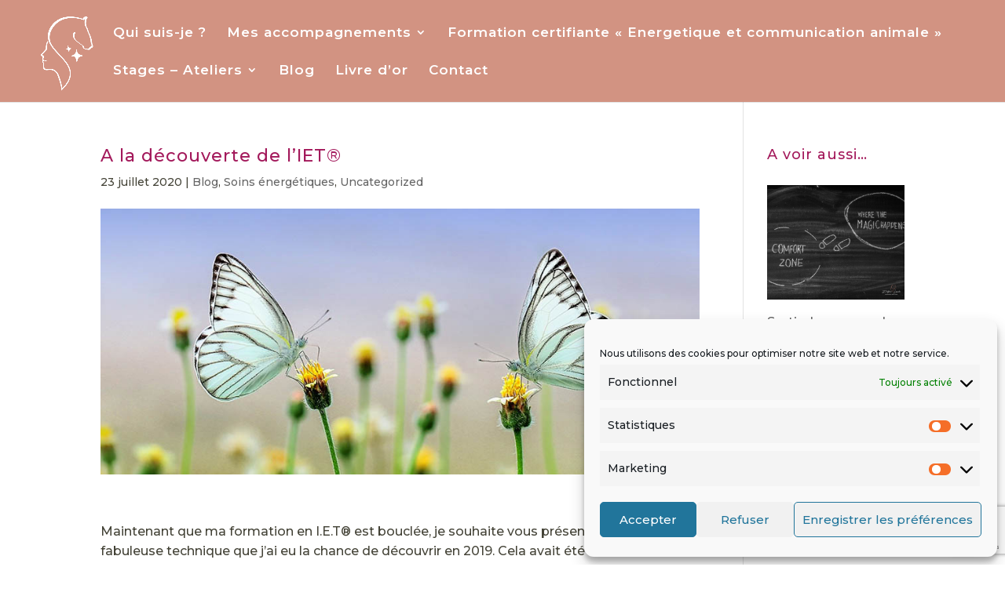

--- FILE ---
content_type: text/html; charset=utf-8
request_url: https://www.google.com/recaptcha/api2/anchor?ar=1&k=6LfAPJQUAAAAALg16cpykffBcXG0YrBJXqfw8c9D&co=aHR0cHM6Ly93d3cuZGVscGhpbmUtZW5lcmdldGlxdWUuZnI6NDQz&hl=en&v=PoyoqOPhxBO7pBk68S4YbpHZ&size=invisible&anchor-ms=20000&execute-ms=30000&cb=qy0hwo6v1a6o
body_size: 49741
content:
<!DOCTYPE HTML><html dir="ltr" lang="en"><head><meta http-equiv="Content-Type" content="text/html; charset=UTF-8">
<meta http-equiv="X-UA-Compatible" content="IE=edge">
<title>reCAPTCHA</title>
<style type="text/css">
/* cyrillic-ext */
@font-face {
  font-family: 'Roboto';
  font-style: normal;
  font-weight: 400;
  font-stretch: 100%;
  src: url(//fonts.gstatic.com/s/roboto/v48/KFO7CnqEu92Fr1ME7kSn66aGLdTylUAMa3GUBHMdazTgWw.woff2) format('woff2');
  unicode-range: U+0460-052F, U+1C80-1C8A, U+20B4, U+2DE0-2DFF, U+A640-A69F, U+FE2E-FE2F;
}
/* cyrillic */
@font-face {
  font-family: 'Roboto';
  font-style: normal;
  font-weight: 400;
  font-stretch: 100%;
  src: url(//fonts.gstatic.com/s/roboto/v48/KFO7CnqEu92Fr1ME7kSn66aGLdTylUAMa3iUBHMdazTgWw.woff2) format('woff2');
  unicode-range: U+0301, U+0400-045F, U+0490-0491, U+04B0-04B1, U+2116;
}
/* greek-ext */
@font-face {
  font-family: 'Roboto';
  font-style: normal;
  font-weight: 400;
  font-stretch: 100%;
  src: url(//fonts.gstatic.com/s/roboto/v48/KFO7CnqEu92Fr1ME7kSn66aGLdTylUAMa3CUBHMdazTgWw.woff2) format('woff2');
  unicode-range: U+1F00-1FFF;
}
/* greek */
@font-face {
  font-family: 'Roboto';
  font-style: normal;
  font-weight: 400;
  font-stretch: 100%;
  src: url(//fonts.gstatic.com/s/roboto/v48/KFO7CnqEu92Fr1ME7kSn66aGLdTylUAMa3-UBHMdazTgWw.woff2) format('woff2');
  unicode-range: U+0370-0377, U+037A-037F, U+0384-038A, U+038C, U+038E-03A1, U+03A3-03FF;
}
/* math */
@font-face {
  font-family: 'Roboto';
  font-style: normal;
  font-weight: 400;
  font-stretch: 100%;
  src: url(//fonts.gstatic.com/s/roboto/v48/KFO7CnqEu92Fr1ME7kSn66aGLdTylUAMawCUBHMdazTgWw.woff2) format('woff2');
  unicode-range: U+0302-0303, U+0305, U+0307-0308, U+0310, U+0312, U+0315, U+031A, U+0326-0327, U+032C, U+032F-0330, U+0332-0333, U+0338, U+033A, U+0346, U+034D, U+0391-03A1, U+03A3-03A9, U+03B1-03C9, U+03D1, U+03D5-03D6, U+03F0-03F1, U+03F4-03F5, U+2016-2017, U+2034-2038, U+203C, U+2040, U+2043, U+2047, U+2050, U+2057, U+205F, U+2070-2071, U+2074-208E, U+2090-209C, U+20D0-20DC, U+20E1, U+20E5-20EF, U+2100-2112, U+2114-2115, U+2117-2121, U+2123-214F, U+2190, U+2192, U+2194-21AE, U+21B0-21E5, U+21F1-21F2, U+21F4-2211, U+2213-2214, U+2216-22FF, U+2308-230B, U+2310, U+2319, U+231C-2321, U+2336-237A, U+237C, U+2395, U+239B-23B7, U+23D0, U+23DC-23E1, U+2474-2475, U+25AF, U+25B3, U+25B7, U+25BD, U+25C1, U+25CA, U+25CC, U+25FB, U+266D-266F, U+27C0-27FF, U+2900-2AFF, U+2B0E-2B11, U+2B30-2B4C, U+2BFE, U+3030, U+FF5B, U+FF5D, U+1D400-1D7FF, U+1EE00-1EEFF;
}
/* symbols */
@font-face {
  font-family: 'Roboto';
  font-style: normal;
  font-weight: 400;
  font-stretch: 100%;
  src: url(//fonts.gstatic.com/s/roboto/v48/KFO7CnqEu92Fr1ME7kSn66aGLdTylUAMaxKUBHMdazTgWw.woff2) format('woff2');
  unicode-range: U+0001-000C, U+000E-001F, U+007F-009F, U+20DD-20E0, U+20E2-20E4, U+2150-218F, U+2190, U+2192, U+2194-2199, U+21AF, U+21E6-21F0, U+21F3, U+2218-2219, U+2299, U+22C4-22C6, U+2300-243F, U+2440-244A, U+2460-24FF, U+25A0-27BF, U+2800-28FF, U+2921-2922, U+2981, U+29BF, U+29EB, U+2B00-2BFF, U+4DC0-4DFF, U+FFF9-FFFB, U+10140-1018E, U+10190-1019C, U+101A0, U+101D0-101FD, U+102E0-102FB, U+10E60-10E7E, U+1D2C0-1D2D3, U+1D2E0-1D37F, U+1F000-1F0FF, U+1F100-1F1AD, U+1F1E6-1F1FF, U+1F30D-1F30F, U+1F315, U+1F31C, U+1F31E, U+1F320-1F32C, U+1F336, U+1F378, U+1F37D, U+1F382, U+1F393-1F39F, U+1F3A7-1F3A8, U+1F3AC-1F3AF, U+1F3C2, U+1F3C4-1F3C6, U+1F3CA-1F3CE, U+1F3D4-1F3E0, U+1F3ED, U+1F3F1-1F3F3, U+1F3F5-1F3F7, U+1F408, U+1F415, U+1F41F, U+1F426, U+1F43F, U+1F441-1F442, U+1F444, U+1F446-1F449, U+1F44C-1F44E, U+1F453, U+1F46A, U+1F47D, U+1F4A3, U+1F4B0, U+1F4B3, U+1F4B9, U+1F4BB, U+1F4BF, U+1F4C8-1F4CB, U+1F4D6, U+1F4DA, U+1F4DF, U+1F4E3-1F4E6, U+1F4EA-1F4ED, U+1F4F7, U+1F4F9-1F4FB, U+1F4FD-1F4FE, U+1F503, U+1F507-1F50B, U+1F50D, U+1F512-1F513, U+1F53E-1F54A, U+1F54F-1F5FA, U+1F610, U+1F650-1F67F, U+1F687, U+1F68D, U+1F691, U+1F694, U+1F698, U+1F6AD, U+1F6B2, U+1F6B9-1F6BA, U+1F6BC, U+1F6C6-1F6CF, U+1F6D3-1F6D7, U+1F6E0-1F6EA, U+1F6F0-1F6F3, U+1F6F7-1F6FC, U+1F700-1F7FF, U+1F800-1F80B, U+1F810-1F847, U+1F850-1F859, U+1F860-1F887, U+1F890-1F8AD, U+1F8B0-1F8BB, U+1F8C0-1F8C1, U+1F900-1F90B, U+1F93B, U+1F946, U+1F984, U+1F996, U+1F9E9, U+1FA00-1FA6F, U+1FA70-1FA7C, U+1FA80-1FA89, U+1FA8F-1FAC6, U+1FACE-1FADC, U+1FADF-1FAE9, U+1FAF0-1FAF8, U+1FB00-1FBFF;
}
/* vietnamese */
@font-face {
  font-family: 'Roboto';
  font-style: normal;
  font-weight: 400;
  font-stretch: 100%;
  src: url(//fonts.gstatic.com/s/roboto/v48/KFO7CnqEu92Fr1ME7kSn66aGLdTylUAMa3OUBHMdazTgWw.woff2) format('woff2');
  unicode-range: U+0102-0103, U+0110-0111, U+0128-0129, U+0168-0169, U+01A0-01A1, U+01AF-01B0, U+0300-0301, U+0303-0304, U+0308-0309, U+0323, U+0329, U+1EA0-1EF9, U+20AB;
}
/* latin-ext */
@font-face {
  font-family: 'Roboto';
  font-style: normal;
  font-weight: 400;
  font-stretch: 100%;
  src: url(//fonts.gstatic.com/s/roboto/v48/KFO7CnqEu92Fr1ME7kSn66aGLdTylUAMa3KUBHMdazTgWw.woff2) format('woff2');
  unicode-range: U+0100-02BA, U+02BD-02C5, U+02C7-02CC, U+02CE-02D7, U+02DD-02FF, U+0304, U+0308, U+0329, U+1D00-1DBF, U+1E00-1E9F, U+1EF2-1EFF, U+2020, U+20A0-20AB, U+20AD-20C0, U+2113, U+2C60-2C7F, U+A720-A7FF;
}
/* latin */
@font-face {
  font-family: 'Roboto';
  font-style: normal;
  font-weight: 400;
  font-stretch: 100%;
  src: url(//fonts.gstatic.com/s/roboto/v48/KFO7CnqEu92Fr1ME7kSn66aGLdTylUAMa3yUBHMdazQ.woff2) format('woff2');
  unicode-range: U+0000-00FF, U+0131, U+0152-0153, U+02BB-02BC, U+02C6, U+02DA, U+02DC, U+0304, U+0308, U+0329, U+2000-206F, U+20AC, U+2122, U+2191, U+2193, U+2212, U+2215, U+FEFF, U+FFFD;
}
/* cyrillic-ext */
@font-face {
  font-family: 'Roboto';
  font-style: normal;
  font-weight: 500;
  font-stretch: 100%;
  src: url(//fonts.gstatic.com/s/roboto/v48/KFO7CnqEu92Fr1ME7kSn66aGLdTylUAMa3GUBHMdazTgWw.woff2) format('woff2');
  unicode-range: U+0460-052F, U+1C80-1C8A, U+20B4, U+2DE0-2DFF, U+A640-A69F, U+FE2E-FE2F;
}
/* cyrillic */
@font-face {
  font-family: 'Roboto';
  font-style: normal;
  font-weight: 500;
  font-stretch: 100%;
  src: url(//fonts.gstatic.com/s/roboto/v48/KFO7CnqEu92Fr1ME7kSn66aGLdTylUAMa3iUBHMdazTgWw.woff2) format('woff2');
  unicode-range: U+0301, U+0400-045F, U+0490-0491, U+04B0-04B1, U+2116;
}
/* greek-ext */
@font-face {
  font-family: 'Roboto';
  font-style: normal;
  font-weight: 500;
  font-stretch: 100%;
  src: url(//fonts.gstatic.com/s/roboto/v48/KFO7CnqEu92Fr1ME7kSn66aGLdTylUAMa3CUBHMdazTgWw.woff2) format('woff2');
  unicode-range: U+1F00-1FFF;
}
/* greek */
@font-face {
  font-family: 'Roboto';
  font-style: normal;
  font-weight: 500;
  font-stretch: 100%;
  src: url(//fonts.gstatic.com/s/roboto/v48/KFO7CnqEu92Fr1ME7kSn66aGLdTylUAMa3-UBHMdazTgWw.woff2) format('woff2');
  unicode-range: U+0370-0377, U+037A-037F, U+0384-038A, U+038C, U+038E-03A1, U+03A3-03FF;
}
/* math */
@font-face {
  font-family: 'Roboto';
  font-style: normal;
  font-weight: 500;
  font-stretch: 100%;
  src: url(//fonts.gstatic.com/s/roboto/v48/KFO7CnqEu92Fr1ME7kSn66aGLdTylUAMawCUBHMdazTgWw.woff2) format('woff2');
  unicode-range: U+0302-0303, U+0305, U+0307-0308, U+0310, U+0312, U+0315, U+031A, U+0326-0327, U+032C, U+032F-0330, U+0332-0333, U+0338, U+033A, U+0346, U+034D, U+0391-03A1, U+03A3-03A9, U+03B1-03C9, U+03D1, U+03D5-03D6, U+03F0-03F1, U+03F4-03F5, U+2016-2017, U+2034-2038, U+203C, U+2040, U+2043, U+2047, U+2050, U+2057, U+205F, U+2070-2071, U+2074-208E, U+2090-209C, U+20D0-20DC, U+20E1, U+20E5-20EF, U+2100-2112, U+2114-2115, U+2117-2121, U+2123-214F, U+2190, U+2192, U+2194-21AE, U+21B0-21E5, U+21F1-21F2, U+21F4-2211, U+2213-2214, U+2216-22FF, U+2308-230B, U+2310, U+2319, U+231C-2321, U+2336-237A, U+237C, U+2395, U+239B-23B7, U+23D0, U+23DC-23E1, U+2474-2475, U+25AF, U+25B3, U+25B7, U+25BD, U+25C1, U+25CA, U+25CC, U+25FB, U+266D-266F, U+27C0-27FF, U+2900-2AFF, U+2B0E-2B11, U+2B30-2B4C, U+2BFE, U+3030, U+FF5B, U+FF5D, U+1D400-1D7FF, U+1EE00-1EEFF;
}
/* symbols */
@font-face {
  font-family: 'Roboto';
  font-style: normal;
  font-weight: 500;
  font-stretch: 100%;
  src: url(//fonts.gstatic.com/s/roboto/v48/KFO7CnqEu92Fr1ME7kSn66aGLdTylUAMaxKUBHMdazTgWw.woff2) format('woff2');
  unicode-range: U+0001-000C, U+000E-001F, U+007F-009F, U+20DD-20E0, U+20E2-20E4, U+2150-218F, U+2190, U+2192, U+2194-2199, U+21AF, U+21E6-21F0, U+21F3, U+2218-2219, U+2299, U+22C4-22C6, U+2300-243F, U+2440-244A, U+2460-24FF, U+25A0-27BF, U+2800-28FF, U+2921-2922, U+2981, U+29BF, U+29EB, U+2B00-2BFF, U+4DC0-4DFF, U+FFF9-FFFB, U+10140-1018E, U+10190-1019C, U+101A0, U+101D0-101FD, U+102E0-102FB, U+10E60-10E7E, U+1D2C0-1D2D3, U+1D2E0-1D37F, U+1F000-1F0FF, U+1F100-1F1AD, U+1F1E6-1F1FF, U+1F30D-1F30F, U+1F315, U+1F31C, U+1F31E, U+1F320-1F32C, U+1F336, U+1F378, U+1F37D, U+1F382, U+1F393-1F39F, U+1F3A7-1F3A8, U+1F3AC-1F3AF, U+1F3C2, U+1F3C4-1F3C6, U+1F3CA-1F3CE, U+1F3D4-1F3E0, U+1F3ED, U+1F3F1-1F3F3, U+1F3F5-1F3F7, U+1F408, U+1F415, U+1F41F, U+1F426, U+1F43F, U+1F441-1F442, U+1F444, U+1F446-1F449, U+1F44C-1F44E, U+1F453, U+1F46A, U+1F47D, U+1F4A3, U+1F4B0, U+1F4B3, U+1F4B9, U+1F4BB, U+1F4BF, U+1F4C8-1F4CB, U+1F4D6, U+1F4DA, U+1F4DF, U+1F4E3-1F4E6, U+1F4EA-1F4ED, U+1F4F7, U+1F4F9-1F4FB, U+1F4FD-1F4FE, U+1F503, U+1F507-1F50B, U+1F50D, U+1F512-1F513, U+1F53E-1F54A, U+1F54F-1F5FA, U+1F610, U+1F650-1F67F, U+1F687, U+1F68D, U+1F691, U+1F694, U+1F698, U+1F6AD, U+1F6B2, U+1F6B9-1F6BA, U+1F6BC, U+1F6C6-1F6CF, U+1F6D3-1F6D7, U+1F6E0-1F6EA, U+1F6F0-1F6F3, U+1F6F7-1F6FC, U+1F700-1F7FF, U+1F800-1F80B, U+1F810-1F847, U+1F850-1F859, U+1F860-1F887, U+1F890-1F8AD, U+1F8B0-1F8BB, U+1F8C0-1F8C1, U+1F900-1F90B, U+1F93B, U+1F946, U+1F984, U+1F996, U+1F9E9, U+1FA00-1FA6F, U+1FA70-1FA7C, U+1FA80-1FA89, U+1FA8F-1FAC6, U+1FACE-1FADC, U+1FADF-1FAE9, U+1FAF0-1FAF8, U+1FB00-1FBFF;
}
/* vietnamese */
@font-face {
  font-family: 'Roboto';
  font-style: normal;
  font-weight: 500;
  font-stretch: 100%;
  src: url(//fonts.gstatic.com/s/roboto/v48/KFO7CnqEu92Fr1ME7kSn66aGLdTylUAMa3OUBHMdazTgWw.woff2) format('woff2');
  unicode-range: U+0102-0103, U+0110-0111, U+0128-0129, U+0168-0169, U+01A0-01A1, U+01AF-01B0, U+0300-0301, U+0303-0304, U+0308-0309, U+0323, U+0329, U+1EA0-1EF9, U+20AB;
}
/* latin-ext */
@font-face {
  font-family: 'Roboto';
  font-style: normal;
  font-weight: 500;
  font-stretch: 100%;
  src: url(//fonts.gstatic.com/s/roboto/v48/KFO7CnqEu92Fr1ME7kSn66aGLdTylUAMa3KUBHMdazTgWw.woff2) format('woff2');
  unicode-range: U+0100-02BA, U+02BD-02C5, U+02C7-02CC, U+02CE-02D7, U+02DD-02FF, U+0304, U+0308, U+0329, U+1D00-1DBF, U+1E00-1E9F, U+1EF2-1EFF, U+2020, U+20A0-20AB, U+20AD-20C0, U+2113, U+2C60-2C7F, U+A720-A7FF;
}
/* latin */
@font-face {
  font-family: 'Roboto';
  font-style: normal;
  font-weight: 500;
  font-stretch: 100%;
  src: url(//fonts.gstatic.com/s/roboto/v48/KFO7CnqEu92Fr1ME7kSn66aGLdTylUAMa3yUBHMdazQ.woff2) format('woff2');
  unicode-range: U+0000-00FF, U+0131, U+0152-0153, U+02BB-02BC, U+02C6, U+02DA, U+02DC, U+0304, U+0308, U+0329, U+2000-206F, U+20AC, U+2122, U+2191, U+2193, U+2212, U+2215, U+FEFF, U+FFFD;
}
/* cyrillic-ext */
@font-face {
  font-family: 'Roboto';
  font-style: normal;
  font-weight: 900;
  font-stretch: 100%;
  src: url(//fonts.gstatic.com/s/roboto/v48/KFO7CnqEu92Fr1ME7kSn66aGLdTylUAMa3GUBHMdazTgWw.woff2) format('woff2');
  unicode-range: U+0460-052F, U+1C80-1C8A, U+20B4, U+2DE0-2DFF, U+A640-A69F, U+FE2E-FE2F;
}
/* cyrillic */
@font-face {
  font-family: 'Roboto';
  font-style: normal;
  font-weight: 900;
  font-stretch: 100%;
  src: url(//fonts.gstatic.com/s/roboto/v48/KFO7CnqEu92Fr1ME7kSn66aGLdTylUAMa3iUBHMdazTgWw.woff2) format('woff2');
  unicode-range: U+0301, U+0400-045F, U+0490-0491, U+04B0-04B1, U+2116;
}
/* greek-ext */
@font-face {
  font-family: 'Roboto';
  font-style: normal;
  font-weight: 900;
  font-stretch: 100%;
  src: url(//fonts.gstatic.com/s/roboto/v48/KFO7CnqEu92Fr1ME7kSn66aGLdTylUAMa3CUBHMdazTgWw.woff2) format('woff2');
  unicode-range: U+1F00-1FFF;
}
/* greek */
@font-face {
  font-family: 'Roboto';
  font-style: normal;
  font-weight: 900;
  font-stretch: 100%;
  src: url(//fonts.gstatic.com/s/roboto/v48/KFO7CnqEu92Fr1ME7kSn66aGLdTylUAMa3-UBHMdazTgWw.woff2) format('woff2');
  unicode-range: U+0370-0377, U+037A-037F, U+0384-038A, U+038C, U+038E-03A1, U+03A3-03FF;
}
/* math */
@font-face {
  font-family: 'Roboto';
  font-style: normal;
  font-weight: 900;
  font-stretch: 100%;
  src: url(//fonts.gstatic.com/s/roboto/v48/KFO7CnqEu92Fr1ME7kSn66aGLdTylUAMawCUBHMdazTgWw.woff2) format('woff2');
  unicode-range: U+0302-0303, U+0305, U+0307-0308, U+0310, U+0312, U+0315, U+031A, U+0326-0327, U+032C, U+032F-0330, U+0332-0333, U+0338, U+033A, U+0346, U+034D, U+0391-03A1, U+03A3-03A9, U+03B1-03C9, U+03D1, U+03D5-03D6, U+03F0-03F1, U+03F4-03F5, U+2016-2017, U+2034-2038, U+203C, U+2040, U+2043, U+2047, U+2050, U+2057, U+205F, U+2070-2071, U+2074-208E, U+2090-209C, U+20D0-20DC, U+20E1, U+20E5-20EF, U+2100-2112, U+2114-2115, U+2117-2121, U+2123-214F, U+2190, U+2192, U+2194-21AE, U+21B0-21E5, U+21F1-21F2, U+21F4-2211, U+2213-2214, U+2216-22FF, U+2308-230B, U+2310, U+2319, U+231C-2321, U+2336-237A, U+237C, U+2395, U+239B-23B7, U+23D0, U+23DC-23E1, U+2474-2475, U+25AF, U+25B3, U+25B7, U+25BD, U+25C1, U+25CA, U+25CC, U+25FB, U+266D-266F, U+27C0-27FF, U+2900-2AFF, U+2B0E-2B11, U+2B30-2B4C, U+2BFE, U+3030, U+FF5B, U+FF5D, U+1D400-1D7FF, U+1EE00-1EEFF;
}
/* symbols */
@font-face {
  font-family: 'Roboto';
  font-style: normal;
  font-weight: 900;
  font-stretch: 100%;
  src: url(//fonts.gstatic.com/s/roboto/v48/KFO7CnqEu92Fr1ME7kSn66aGLdTylUAMaxKUBHMdazTgWw.woff2) format('woff2');
  unicode-range: U+0001-000C, U+000E-001F, U+007F-009F, U+20DD-20E0, U+20E2-20E4, U+2150-218F, U+2190, U+2192, U+2194-2199, U+21AF, U+21E6-21F0, U+21F3, U+2218-2219, U+2299, U+22C4-22C6, U+2300-243F, U+2440-244A, U+2460-24FF, U+25A0-27BF, U+2800-28FF, U+2921-2922, U+2981, U+29BF, U+29EB, U+2B00-2BFF, U+4DC0-4DFF, U+FFF9-FFFB, U+10140-1018E, U+10190-1019C, U+101A0, U+101D0-101FD, U+102E0-102FB, U+10E60-10E7E, U+1D2C0-1D2D3, U+1D2E0-1D37F, U+1F000-1F0FF, U+1F100-1F1AD, U+1F1E6-1F1FF, U+1F30D-1F30F, U+1F315, U+1F31C, U+1F31E, U+1F320-1F32C, U+1F336, U+1F378, U+1F37D, U+1F382, U+1F393-1F39F, U+1F3A7-1F3A8, U+1F3AC-1F3AF, U+1F3C2, U+1F3C4-1F3C6, U+1F3CA-1F3CE, U+1F3D4-1F3E0, U+1F3ED, U+1F3F1-1F3F3, U+1F3F5-1F3F7, U+1F408, U+1F415, U+1F41F, U+1F426, U+1F43F, U+1F441-1F442, U+1F444, U+1F446-1F449, U+1F44C-1F44E, U+1F453, U+1F46A, U+1F47D, U+1F4A3, U+1F4B0, U+1F4B3, U+1F4B9, U+1F4BB, U+1F4BF, U+1F4C8-1F4CB, U+1F4D6, U+1F4DA, U+1F4DF, U+1F4E3-1F4E6, U+1F4EA-1F4ED, U+1F4F7, U+1F4F9-1F4FB, U+1F4FD-1F4FE, U+1F503, U+1F507-1F50B, U+1F50D, U+1F512-1F513, U+1F53E-1F54A, U+1F54F-1F5FA, U+1F610, U+1F650-1F67F, U+1F687, U+1F68D, U+1F691, U+1F694, U+1F698, U+1F6AD, U+1F6B2, U+1F6B9-1F6BA, U+1F6BC, U+1F6C6-1F6CF, U+1F6D3-1F6D7, U+1F6E0-1F6EA, U+1F6F0-1F6F3, U+1F6F7-1F6FC, U+1F700-1F7FF, U+1F800-1F80B, U+1F810-1F847, U+1F850-1F859, U+1F860-1F887, U+1F890-1F8AD, U+1F8B0-1F8BB, U+1F8C0-1F8C1, U+1F900-1F90B, U+1F93B, U+1F946, U+1F984, U+1F996, U+1F9E9, U+1FA00-1FA6F, U+1FA70-1FA7C, U+1FA80-1FA89, U+1FA8F-1FAC6, U+1FACE-1FADC, U+1FADF-1FAE9, U+1FAF0-1FAF8, U+1FB00-1FBFF;
}
/* vietnamese */
@font-face {
  font-family: 'Roboto';
  font-style: normal;
  font-weight: 900;
  font-stretch: 100%;
  src: url(//fonts.gstatic.com/s/roboto/v48/KFO7CnqEu92Fr1ME7kSn66aGLdTylUAMa3OUBHMdazTgWw.woff2) format('woff2');
  unicode-range: U+0102-0103, U+0110-0111, U+0128-0129, U+0168-0169, U+01A0-01A1, U+01AF-01B0, U+0300-0301, U+0303-0304, U+0308-0309, U+0323, U+0329, U+1EA0-1EF9, U+20AB;
}
/* latin-ext */
@font-face {
  font-family: 'Roboto';
  font-style: normal;
  font-weight: 900;
  font-stretch: 100%;
  src: url(//fonts.gstatic.com/s/roboto/v48/KFO7CnqEu92Fr1ME7kSn66aGLdTylUAMa3KUBHMdazTgWw.woff2) format('woff2');
  unicode-range: U+0100-02BA, U+02BD-02C5, U+02C7-02CC, U+02CE-02D7, U+02DD-02FF, U+0304, U+0308, U+0329, U+1D00-1DBF, U+1E00-1E9F, U+1EF2-1EFF, U+2020, U+20A0-20AB, U+20AD-20C0, U+2113, U+2C60-2C7F, U+A720-A7FF;
}
/* latin */
@font-face {
  font-family: 'Roboto';
  font-style: normal;
  font-weight: 900;
  font-stretch: 100%;
  src: url(//fonts.gstatic.com/s/roboto/v48/KFO7CnqEu92Fr1ME7kSn66aGLdTylUAMa3yUBHMdazQ.woff2) format('woff2');
  unicode-range: U+0000-00FF, U+0131, U+0152-0153, U+02BB-02BC, U+02C6, U+02DA, U+02DC, U+0304, U+0308, U+0329, U+2000-206F, U+20AC, U+2122, U+2191, U+2193, U+2212, U+2215, U+FEFF, U+FFFD;
}

</style>
<link rel="stylesheet" type="text/css" href="https://www.gstatic.com/recaptcha/releases/PoyoqOPhxBO7pBk68S4YbpHZ/styles__ltr.css">
<script nonce="ZZCT2d359BoP7jvO9e8-LQ" type="text/javascript">window['__recaptcha_api'] = 'https://www.google.com/recaptcha/api2/';</script>
<script type="text/javascript" src="https://www.gstatic.com/recaptcha/releases/PoyoqOPhxBO7pBk68S4YbpHZ/recaptcha__en.js" nonce="ZZCT2d359BoP7jvO9e8-LQ">
      
    </script></head>
<body><div id="rc-anchor-alert" class="rc-anchor-alert"></div>
<input type="hidden" id="recaptcha-token" value="[base64]">
<script type="text/javascript" nonce="ZZCT2d359BoP7jvO9e8-LQ">
      recaptcha.anchor.Main.init("[\x22ainput\x22,[\x22bgdata\x22,\x22\x22,\[base64]/[base64]/[base64]/bmV3IHJbeF0oY1swXSk6RT09Mj9uZXcgclt4XShjWzBdLGNbMV0pOkU9PTM/bmV3IHJbeF0oY1swXSxjWzFdLGNbMl0pOkU9PTQ/[base64]/[base64]/[base64]/[base64]/[base64]/[base64]/[base64]/[base64]\x22,\[base64]\\u003d\\u003d\x22,\x22X8KCNcKPwrofw4V7wq/CnsODw7FLwrjDv8Kbwq4XwobDo3fCuC8OwpEOwpFXw5PDtjRUeMKVw6nDusOTQkgDTMK3w6t3w6fCh2U0wpnDssOwwrbCksK1wp7Cq8K/FsK7wqx0wqI9wq17w7PCvjgvw6bCvQrDjmTDoBtwUcOCwp1zw54TAcOgwrbDpsKVWRnCvC8iWxzCvMO9MMKnwpbDpCbCl3Eza8K/w7tcw6BKOCE5w4zDiMKcYcOAXMKAwpJpwrnDrXHDksKuBRzDpwzCjsOuw6VhATrDg0NmwqQRw6UMHlzDosObw4h/IkfCtMK/QAzDjFwYwrPCgCLCp3/DtAsowpDDqQvDrCd9EGhMw4zCjC/CpsKpaQNiUsOVDWDCjcO/w6XDiybCncKmf0NPw6JqwolLXRTCjjHDncO3w647w6bChRHDgAhxwofDgwl7BHgwwokvworDoMORw7k2w5d/YcOMekMIPQJ8aGnCu8Kew4APwoI2w6TDhsOnDcKqb8KeMU/Cu2HDiMOPfw0dE3xew4pUBW7DqcKcQ8K/wpPDp0rCncKPwpnDkcKDwrXDpT7CicKSakzDicKywp7DsMKww4zDp8OrNirCum7DhMO7w4vCj8OZScKCw4DDu2Q+PBM/WMO2f3BGDcO4PsONFEtTwrbCs8OyX8KfQUoPwpzDgEMuwpMCCsKSwr7Cu30Sw4k6AMKLw4HCucOMw6nCtsKPAsKLQwZEAxPDpsO7w4Y+wo9jQk0zw6rDmn7DgsK+w6DCvsO0wqjCv8OIwokAfcKrRg/CuHDDhMOXwqVaBcKvG2bCtCfDvsOrw5jDmsKwdyfCh8KrLz3CrkwZRMOAwpPDo8KRw5oCE1dbUF3CtsKMw60CQsOzOnnDtsKrSULCscO5w5p2VsKJJsKGY8KOB8K7wrRPwqvCkB4Lwpprw6vDkS1UwrzCvlwdwrrDonZqFsOfwopQw6HDnnHCtl8fwoTCs8O/[base64]/[base64]/Cq8OGwr3CkMOAZMK/[base64]/[base64]/[base64]/wrLCs8KpwqQFBBzDjl1Zw7/[base64]/DscKUOMO+Q2TCr8OXScOMw7pEd8K7w5XCkVFkwrEXQDswwo/DhlvDv8O/w6LDvsOeGSlhw5rDvcOhwq/CjlDClgx+wppdRcOFbMO6wrTCvcKvwpLCs3bCi8OLSsK4CsKowq7DsnRsV2pNH8KWesKOK8K/[base64]/DpQIhw4PDrWHCvMKrwqxgwpnDrQfDqR5+w5htEcKQw7HCkH7DncKqwqnDr8Oaw7QILsOLwokmSMKob8KsbsKkwo3DsARIw4R6TWUjKUwZQ27DuMOkFlvDt8OOb8K0w7fCo0TCicKFdBl6W8OEQ2ZLQcOrbxfDiDxaEcKjw5/DqMK9CHfCt0DCusKdwqjCu8KFR8Kpw6DCqgnCkcKlw4NCwo53Ng/DhhM6wrN9w4lKDx1rwqLCssKDL8OobFHDslElwqLDvcOhwoTCv0hew6fCisKFcsOALzZRTETDqWlXPsKewonDsBMrCEdARyHCmlfCsjwOwqoQGwPCvDLDpVoGGMOiw5fDgmfDtMO/HFZMw4M6ZnlnwrvDk8Oww58zwpUAw71aw7/[base64]/ChxpOC8KVwp7Dp0YTwqhUamnCmHlrw7/CscK5ZhfCo8O9R8OBwp7DnSEUKcOew6/[base64]/RsKSJsKgw55pwo/[base64]/[base64]/DokXDonXCl8Ktw7lvwqpFw7BhbxjClsOkwrPDucK8wqHClCHDmcKRw5doO2wWwpUgw60hYivCt8Oww7EEw6hUMjvCr8KHZMKnTnY/wqlZFWLCm8KPwq/DvcObYlPCrwDCqMOeUcKrA8Kpw6jCrsKSL0Jhw7vCiMKjDcOZOg/DpnbCkcOww6UTB1LDmkPCjsOow5nDkWYKQsOvw5kuw4kvwqMNVzxvPhVcw6/DlBkXN8KWw7NLwoFZw6vCo8OAw7XDt2sbwpcbwqkcQk5pwokCwoE+wojDuxQdw5nCtMO/w6dUZsOTQ8OOwoQVw5/CrhvDq8Oyw57DjsO+wr8tUsK5w6ATT8KHwqDDgsOVw4ceQsKWw7BowrvCjnDDucKHw6ASOcK+IyVBwqfCscO9MsO9UwJjUcOtw5JeYMK9ecOWw7YKMScgYsO1OcKIwrBgMMOdT8OnwqEJw4rCg0nDlMOlwo/ChHrDpsO/Kn7CrsKgMsKkMcORw6/DqxlZAcKxwr7Du8KPDsOjwr5bw7fCsEs6w4oSMsKZw47CqMOaesOxfH7Cp38aWjxIa3rCoDjCosOuPlgGw6TDkiVNw6HDjcOTw5TCksOLLnbCgjvDqwvDkWxzO8OcLRMiwqLCmsKYDMOHRGQPSMKBw6YUw4XDtsOMd8KtK1fDugrCvcK6M8OrH8K/w70JwrrCuhU/[base64]/[base64]/DosKsfMKaw5NZXE98w68vwr/Djm1eworCgQ1pezrCqQjChiLDscKYBsO1wpEpeTvCgBbDgx3CijXDpEc1wqoQw714w4PCin3DjBvCmsKnamjCjy/Dr8KLIMKfPltUFz/DgnkpwqnCm8K7w6HCmMO7wrvDrjLCv2zDgnvDojnDj8KrZ8KcwpUxwqtmalJQwq7Ckz9gw6ctIXViw4tMCsKIF1bDu15VwqsbZMK/MsKdwrocw7jDosO3YMKrCsOeBWInw7LDicKzTGpcUcKwwo4xwqjDnyrCtnnCu8Kxw5cgcRcRQms2wpNrw48mw6pSw7NRMGotP2/Cngo9woY/wqxjw6fDicOkw6rDsSzCrsK/DQ/[base64]/CnxJowqUmC8OJwpjDlsOaTiQEw7LCr8OjacKwc0c2wphKVsOvwpNuKsO9NMOgwpQCw6XDrl0BOMKpGMK0K1nDqMKPVcOww4rCrxVVFlpGRmAVGhEQw6zDljtRccONw63Du8OEw5LDoMO4VsO+wrnDg8OHw7LDlDxAWcO3bwbDocO2w5oCwr/DmMKoHcObOgfChSfCoEZVwrvCl8KTw7ZkD08ZE8KHFEvCtcK4woTDi3llW8KTVT7DtmBaw63CsMKBYQLDiyBAw5LCvi7CtgVRKx/[base64]/DgcKHw6LChcKaw5fDpFjCmQJVG8O5wrhOSsKKEx/[base64]/CjEx6GcO5a8KyOXw6bHNJwrxTwqTCjMKcXxMZKsKwwqfDqMOFIsO6wrbDjsKvC0LCjG1/[base64]/DuU/CosKRw6/DnlvDiHVTLy/[base64]/DskHDoDU+w4RzM8O4aMOfIWHDksKMwoFOO8KVWTsKTMKiw4lnw6vCrAfDnsOYwqh5Gm47wpoddWAVwr9VcsOUGkHDucKlUmrCvMK0G8KyPh/CshrCqMO7w77Dk8K3FS5Zw6VzwrNpD3VfE8OANcKWwoPDh8O0L03Do8ORwq4hwrotw5R5wqvCt8KNSsOJw4HChUXCm2rDk8KeesK6IRAdw6DDo8Kdwr7DlkhGw4fDu8KSw5BnTMONKsO0JsO/Tg94UMOzw4TCiXZ8bsOecFEfdh/CoHPDn8KCEFNNw63DsXRmwqR1OyPDmBtqwo7DgDnCsUoOVGtkw4nCkl9UQcOqwrwkwojDjSECw7/Coy5pOsOrQcOMRcOSVsKATEjDqnJywozDiWfDhDtUGMKKw5FWw4/DgcOJAsO6PVDDicOnb8O4DsKEw7jDr8KvMkxmc8O1w5XDp3bCkGAiw4MpDsKawqDCtcOiP1Ace8O5wrjDq28wUsKww6jChXrDtcO5w4xDJydnwp/[base64]/[base64]/Ci8OwDcOMDw5uNHnCqsK0S8OcAcKBwqIxWcOxw7ZVOsKjw54QAxgDGCYFeEwHVcOjFVzCqV3CgSUPw759woDCl8OZOmcfw7poTsKfwqrCk8KYw5/CkMO5w5zDlsO7McOywqQwwprCqE3Dg8KtRsO+ZMOPeijDok1Iw5sSRcOMwrbDvX1Twr4Tb8K/CgPDusOWw4VRwoXCgXVAw4LClFxyw67DqScXwqVtw79qGELDkcO7MMOkwpMew7LDpMO/[base64]/CnzHDj8KUwobCqcOgw54Vw7LDs1NOUWxxwotKZcKGXsK5FcO3wrsmcj/CjyDDkEnDlsOWMm/Dj8Onwr/DsikJw7rDq8OqAgnDhHlPHMKvZgfDvnkWHAh4FsOkPWchWxvDkX/CtmvDt8KzwqDDlcOwesKdLFvDlMK8YkNWBsK7woh5ATnDinlAF8K7w7fClcO6ZsOXwo7Cj3/DucOvw4YRwojDoQrDj8Ocw6J5wp88wqnDvsK1PcKuw4R2wqfDjUjDsR19w6/DrSjCkhLDisOXJcOPasOvJmB3wqJPwrQJwpfDtwdaawsFwrlqLsOqHWAcw7/[base64]/w7sWwr1qRgDDvXjDocKPP0FqwqDCrTPChcK/w4wQNMOXw7fCh383WMKqOm/ChMO0f8Oyw4YDw5d2w4tyw6wIHcKCQz01wrBowofCksO/TmscwpzCpiw2MsK/wp/CqsOMw7QwZXDCncKSfcOTMR/Dhg3Du1rCvcK2MynDuCrDsUXCpcKmw5fCl1seUSkic3E1ZsO9O8K2w7zCqDjDg3EmwpvCjE9uY33DjyfCj8OZwo7CnDUWUsOrw61Tw5l1w7/[base64]/DuTVaw6/[base64]/ClcOCw5EYDMOswqrDtcOEwrIpIkUqYsKyw4p1B8KvBQjDpGTDokZKKcOcw5zDnH4haGsow7nDhlsswpzDhWsdaXolBsKKWSZ9w6DCqW/CoMKKVcKDw5/CsElNwophVTMDVyTCgcK9w4BIwrjDlMOCOgt6b8KZNAfCqXTDmcKnSmx1T0rCr8KrdBxUcB00w6Q5w73DrGbDlsOUJMKjYA/[base64]/CgwLDjcOdfMOjAHUEwqTCh8KzwqHDlsO4w6LDvcOPwrfDn8KbwoLDsGPDoFYjw61Ewq/DiGDDgsK8HFkxSRwrw6YEO0t6w4kdLsOtAE99eQjCmcK0w47DvMKMwqVQwqxSw4Z8YmzClnrClsKpYSdxwqVQW8KaQsKBwqIbbcKlwpALw6d/D2chw5cnw7cSKcOaCUXCmyvCqgV/w6XDhcK9wozChMOjw6HDmQbCk0bDlcKNbMKxw4LCn8KQN8Kuw7bCmy5YwrExE8Kjw5ASwpNKwpLCt8KXGMK6wplcwpUcGizDoMOqwrrDtDcowqvDtMKdOMOtwo4DwqfDm0/[base64]/woR4wrbCusKZBMOrw7pjwrVGQ8KNY8Oxw5gGcMOHC8O3w4pdwrsifRdMYBIoW8KGwqDDlQ7CjyElA0DCpMKHwrrCmMKwwrbChsKwcis7wpcXP8OyMB3DucKjw4luw5PCmcO+U8Otwp/CtiUGwrfCp8O/w6xoJxE3wpHDoMKgXAFiQ3LDlcOMwo/Drg1/LsOtwpTDqcOgw6nCjsKELTXCr2jDqcOEGcOzw6VRfkghX0XDpERdwp3DvlxFX8OhwrrCvMOWTgUfw7ImwoHDoCPDpmgiwqgXWsOOFxxkwp/[base64]/Do8KTwoR+SjzClnnDvGgJwro8wqHCkMO5Qh7DpMO5PBbDrsOVRMO7BA3Crlo4wpVtw6nDvWAVFcOwFhI2woctO8KYwrXDon3Ci1/DsjPDmcO8w5PDp8OFU8OtcVpcw6hNeVVdZ8OVW3jCv8KtM8Krw7U/FxHDkiR4bF/[base64]/CnE3DukDCj8KGS8KNXDVOwovDuF3DsxEPT3nCmRrCh8OJwozDlMOHZkpsw5PDh8KaY2fCj8O5w7t7w4hUYcO8J8KPB8KWwqALH8Ogw5lew6TDrxR+NzRNL8Ovw5p3NMOYZzc/cXAIUcOrScO1wqESw5ENwqFsIMObGMKMM8Osbk3ChANHw65sw5DCvMKcYwxIasKDw7E4b33Dj3LDtAzDhWNwEhXDryE9VsOhC8KLXAjCusKlwrzDgU/Do8K0wqd8fBUMwodMwqfDvF9XwrrCh30lSWfDjsK7MWdkw6Zmw6Azw4LCoxNxwoDDm8KmAy5BBQJ6w5kGw5PDnQQ0RcOcTyIRw4/[base64]/CkCfCszHDpBkWwqQEAsOZwo/Dk8KOwpzDtjLCswghBsKlVwRYw4XDg8KsZ8Oew6wvw7xkw4vDqiXDq8OHIMKPTnZqw7Vxw68hQ202w6N9w5DCsDIYw7NWVsOiwpzClMO6wr4vRcOOVQJtwqo0VcO+w5bDlR7DmF0tLyF9wqFhwpfDgsK/[base64]/Dm8Oyw6gBd07DjMKJwrLCiUfDmcKyccKvw7nDj2LCuBrDisKow7vCrCNWG8KOey3CsznCrcOVw6TCoEk+SXXDlzPDmMO5VcKWwqbDn3/CgEnCoARnw7LCtcKuWE7DniJ+QU/Dh8O7dMKUDmvDgRLDkcOCe8KMBMKew7TDi0Bsw6LDjMK0DQt+w4bDsCLDs2p3woN/wrXDtU1VJx7ChCrCnyQaM3vCkS3DiVfCvDnDl1ZUM0IYN37CjlwkEUFlw5huW8KaaXkeHGHDlVw+wo53B8KjUMOEUi9UM8OOwobCi39udcKyc8OWa8Opw5YJw7kRw5jCuXsYwr9AwpLDmB/CjMKRDlzCg14uw57CusKCw4cew60mw7F0NsO5wqYaw43ClGfCkVJkUltxw6nCvcK0QMKpacOJU8ODw7DCjHPCqnbCpcKoeikvX0jDi25yMsK2Wx9LW8K6FsK2T0QJBhAPX8Kmw7Afw4J1wrjDnMK8OMO0wpofw5jCvEx6w6NISsK8wq4iWG4swoEuTsOowrx7BsKSw7/Dl8Ouw7lQw74jw5hKZXoKE8Ohwqo5BcKHwp7DucKMw4deO8K4Ph4IwoEbScK7w6vDjiQowp3DgE0Swp02w6rDtMO2wpDCksKww7PDqFl2wqHCtix2LCTCt8O3w58cCB58CS3DlgfDoUkiwpNcwrTCjHt4wrLDsCrDtHXDlcKkZhvCplXDqRshbwrCr8KrQldJw73CoF/DhArDolBow4XCicORwq/[base64]/woHDn8O/[base64]/[base64]/CjsOVVcKPCAzClTl5wpHChMOawo/DpsKUBzjCtgQzwozCh8Knw6J6XDPCmjAAw5p6wqfDnH5nIsO2WxLDqcK5w55/eSFfbMOXwr4xw4jCscO5wpIVwr3DuwAbw6onNsOQfMOcwrtJwrnDgcK6w5vCsEJ/elDDjEMubcOIwqXCvkAdKMK/NcKIwq/[base64]/fn/[base64]/DuC7CsyPDsRNNwphawqpmwpzDuD0TwqbCnHd/w4PDvxjCo0fCnQbDmMKDw5tkw6rCscOQSS/Co3TDvxpHDiTDn8Oewq7CtcOxGMKGwqljwr/DnSILw7LCtClFcsOVw4HChsOgC8KCwrAbwqrDq8OLGsKzwrLCpArCucOfCXhAVAFcwp3CiRvDksOtwqVUw6LDl8KDwp/CmMOtw416DwgFwrhUwpdyAD8qT8KaI07DgRBXT8KDwoMWw65ewoLCuQHClcKNMEDCg8KtwpVOw54AUMOewqbCuWNTC8KVwq1aZHrCpBdWw4PDlmDDvsOaCsORKMOeGsOFw6MjwoPCocOlfMORwpbCq8OWaWJzwroGwrrDjcObU8Kqwq5Nwp/CgcKtwo0sRkTCmcKkeMOuOsKta1txw5BZUVsVwprDmMKBwqZLSsKIGcOINsKJw6LDpXjCtR17wpjDlsOYw5/Dlg/[base64]/[base64]/[base64]/DvRHDtyFhJsKBQnwEwp3DlXZOwoDDngDChF9zworChQ0ODxHCpntGwoXCl3zCncKkw5spUMOIw5VPEyTDpiXDlUJYNcKPw7UoGcOVHxVSEDtkADTCrW5IGMOdCMOTwqdcdUtOwrJhwr/DpH1KVMKUcMKrIzLDrCtrc8Ofw5PCuMORM8OUw7Zgw4PDrz5QFwgRC8OOYAHCn8OrwokOKcO6w7g0UWZgw4fDp8OLw7/[base64]/[base64]/CqBQnccKNw4YJw4/CocKvU8O0w7YTwrtefSLDjcOHwpFGQhbCpBtBwqDDgsK/JcOXwox1KsKJwrrDscOzwrnDvQ/Cm8Kgw6hSYA3DrMONaMKQGcKjPhIWB0dKBDXCocKGw5rCpxfDssK+wrlxBcOkwqFZM8KfXsOGGMORC37DhD7DgsKcFTTDhMKDWmY1TcK+AiBaV8OYHybDhsKZwo0Sw7XCqsKzwqB2wpAcwojDqF3Dr2TCpMKqbsKpTz/CicKNF2nCncKdD8OBw4IRw71id0w/w6B4ZFrCncKlwonCvhlIw7FedMOKYMOLP8KCw4pIUlNvw5jDlsKNB8K2w4LCrsOXP3BRZMKXw4jDo8KKw6nChcKmFV3Dl8OXw7TCnVbDuyrDogEweRjDqcOGwqYGBsKew5xWNMONRsOUw6I5SmvDmQTCi1jDh0/[base64]/[base64]/[base64]/dMKBwrYJwqDDolVFwppuwp3DgcKfw6HCoAhDw6DCgMOmZ8Kyw4HCpMOLw4YVUREVL8OSCMOHBAkqwqhJUMOIwonDsUw/KVLCtMKCwqpjacKfOBnCs8K3I0dywrlDw4fDiBTCh1lWDh/Ch8K7MMOawpsGcTt+Al0zYcKuw5RWOcOBbcKERSEZw6/DlcKBwrMZGmfCqTTCosKrFjxyQcK8ORDCgF3CnUJuUx0Yw7TCtcKJwpbCgmPDlsOAwqAOJcKVw43ClW7CmsK8c8Kpw7kaScKRwojCoEvCpzvDicOuwqzDn0bDtcK8b8OOw5HCpVdpFsKEwpNBbMOiUGw3X8Kbwq10wrNFw6PDpV4HwpzCgmlga149IsOyIgo/S0PDg14PWg1pZyIMQmbDqDLDlB/CijLCn8KWDjXDkwjDrHUZw6/DnD4NwoI3w4HDkW7DtE5mVmjCuWARwqrDg2rDocOrcmHDunMcwrd4B1TCkMK2wq9lw5XCuFcXBRkPwpgzScOgJnbCscOOw5IYbsKSOMOiw4pRwrAMw7pLw7DCjsOedTXCnA7CnsOcW8K0w5o8w7LCusOaw7PDuyjClUPDhTsSNMK/wrowwoMxw4hQUMOyRsOewr3DpMOdeg/CuXHDlcObw6DCiDzCicKewoF8wqtww7xiwrtMLsO9AkPDlcODdUsKGsKzwrIFREEhwpwlwqjDgzJYMcO3w7F4woZuasOHS8Ktw47DhcKmYFfCgQ7Cpw/DlcK7JcKPwo89DX3CpBnCosOXwrvCt8KPw6LCuEnCrsOJw5zDgsOMwq7CkMOhHMKLWxAvMxvCicO5w4DDvz5rQ1Z+JcOAPzgewqjCiRrDncKBwqTDocK6wqHCvD/ClVwVw7vCqkXDgUUaw4LCqsKoQcOHw7TDt8Ogw4s6wqhuwozCk2ENwpR+w5FdJsKtwqzDgcK/FMKWwqHDkA7Cp8KFw4jCncK9TinCiMOfwpZDw6hVw7AkwoQGw7/Drk7Cr8KHw4zDisKCw7rDncOlw41iwr/DlgnDh3QgwqLDqjbDncOXPwJndivDpBnCgkgXQ1Fow5jClMKjwo/DsMKLCMOnGTYIw596w7pgw7bDssOCw793DcOxT00kccOTw6gsw6wHax1qw58LVsOJw7BYwqLCtMKCwrMpwqDDgsONY8OACsKcS8KAw7XDpcOSwpgfWBQlU3IBCMKgwp7CosK1wpnCqMOtwolCwpw/DEFaWDXClBRZw4QjE8O3woTCpgjDg8KGfE7Ck8KPwpPCqMKWOcO7w6LDrsOzw53DpEzChUAAwp3CjMO4wr4+w4kaw5/CmcKFw4oYfcKmCsO2Z8Kiw6XCuGYYYmMGwq3CgD8pwpDCkMOuw4gyLsOcwoh2w7XDtMOrwoMIwqhqMCgEdcKsw4Mew7h8bF/Dg8ObChgnw6wMIGDCrsOqwo9hfsKHwrfDtGsEwpJ2wrXCj0PDrTxVw4LDmBtoAEJpXXFgb8KswqAVwoprXsO3w7Ezwq1GOC3CtsK/w7xlw499EcObw57DgSI+wrfDoHvDsAh5AUBpw4sPQMKoIsK5w5wCw7IKGMK/[base64]/Ct8O8Q8OYZ0xawpRKPcOcXhHCtDoLbcOPHMKBfsKicMOww7zDlMOEw5TCj8K+OcOifcOMw5bDt1ogwpbDsAzDtMKpb2rCnUgnOcOjHsOowpPCuiUgTcKCC8O/wrdhRMKjVjMLfx3CjEIvwrjDo8KGw4RTwoE5FHJlLhPCs2LDmMKxw4gIWVJdwprDuTHCtFtcRQoEVcOTwpxLST8lCMOkw6nDnsOJCcKLw5B8EGksI8OTwqYGNsK+w57DjsO/GsONBDdyworDonvDr8O5BXvCtcOLaDI3w6DDvVfDm2vDlX4JwrllwqQuw495w6fDuRTChHDDvwZGwqZjw6YEwpLCncK3wpHDhsObDVnDvMOTHTcCw4xmwpl5w5Ndw5MSOFV2w4jCiMOpw5LCj8KDwrdZcgxcwpBCYX/Cm8O4w6vCi8K5wrlDw79JGUhmIwVQTXF5w4BiwpfCpsOYwqrCpwnDmMKcw6DDhF1Nw4Bsw5Vew4DDjCjDr8Khw7jCsMOAw7vCpx8Zd8KnEsKxw4dQdcKTwqfDjMODCcOhT8K/[base64]/aCgYOsKXaDtnEsO1w6kUw4jDhxrDnx7DsQdrOXQmUMKlwpDDgMKrZF/DmsKsGsOZEcOPwpPDmRMhSi9Yw4/DisOcwothw6XDkEnCkznDh19DwovCv2bCiF7DlRo3w6UXeG4aw7TCmRfDuMKzwoHCoHHDucOiNsOAJMK8w5MId0orw4dFwqc3aznDkkzCp1TDuyDCti/CgMK0HMOHw44YwqbDkF3Dk8OiwrJ1woTDlsOSDkxxDsOAKMK5wrscwqI3w7I9O2nDhxjDm8OIUF/CuMOubhZ7w51CQMKPw4IRw4lrXkIKw5jDtRDDoxXDnMObBMOXXWbDgwRhZ8KEw7jCjcObw7HDmhtZeTDCuH3CgcOtw6fDjyDCjxzCjsKeZjfDrmLDinvDljnDvWXDo8Kcw681ZsKjIWDCsGsqETzCgcKJw5QFwrANeMO1wopYwp/CvMOYw7xxwrbDicOcw73Ci2TCjEofw73DrQfCvlxBbWp+UyogwpRubcOwwrt7w4BLwp/DiSPCuHMOLBFuw53CqsOyJQkIwr/DuMKxw6zCqsOAZRDCq8KZRUnCgGnDuWLDsMK9wqnCqAEpwoMXWk5zCcOGfHLDkVd7fVTDnsOPwobDiMKWICPDvMO+wpcyP8KgwqXDmcO0wrrDtMK/K8Osw4oIw48rw6bCpMKkwpHCu8Knwo/DtcKfwrXCskR7UBfCgcOPY8K+KEl1wqpUwqTDnsK1w4rDjhTCssKuwp/DlSNwKmstEE/Co2PCkcOBw59AwrEFEcKxwrrCgsOSw6ciw71Tw64jwqlcwow3DMK6JMKNFcKAdcKhw7ENPsOwSMO9w7LDhw/CksO3Dy3Ds8Oyw4A6wo5CB1laSCjDhEZ8woPCu8OpdF4vwo/DgArDrQZMY8OWW399Pwg8b8O3YEl+Y8ODccO/B0TDo8OjQUfDusKJwox7X0PCncKywpbDnhLDrzzCpCtgw7HCu8O3J8Ouf8O/ZGHDkcOCQsOowqLCn0rCgjFdwqTCu8KSw4vCglvDhx3DkMOnFsKcAFNHK8ONw6fDu8K2wqMbw77DucOEYsOPw5NuwqIaLAPDi8KDwosdXQswwoRUM0XChn/DulrCkQtNwqdPcsKiw77DtBhPw7xxO0TDjyjCt8K+E2lTw6UQRsKNwpIwfsKXwpE6IX/Ch1LDvBR1wr/DjMKFw65/w4J7NFjDq8Odw4LCq1AlwqDCnj3DvcOhImV+w5VvCsOgw5VyWsOAZcO2fcK9w6/DpMK/wolXY8KFw5d9VADCkX5QIm3DiVppdcKrQ8OfZ3Fow51VwpjCs8OXb8KowovCj8OzW8OsasOEWMKhwpTDkW/DpwBdRxMHw4vCicKxMsK+w5zCn8KyHV4ZUANKIcOfVmvDgsO8BFnCmWYDC8KBwrrDiMO1w6N+WsKnCsK/wowRw7ZiSCrCocOgw7HCgsKyQQkDw7AKwoTCscKUYsKIEMOHTcKbEcK7I2IOwpE/dXs5TBrDhUJ3w7zDlzxzwo1GORpqScOuB8KAwrwAC8KQFBEhwp82d8Onw6E2cMOEw4xMw4IJKwLDqsOsw5JHLMKmw55tWsOZaRDCsWnDvVTCtATCvC3CsWFHKMO/b8OMwp0bATQ+AsK2wpTCrzVxf8K7w6ZmIcOpLsKfwrp0wrtnwoQJw4HDpWzCrcOzesKmTMOuPg/Dm8Kuwp0XNETDpVxcw5ZEw4bDtG0nw4A5XEVhbVvCqnQbGMKVC8K/[base64]/DuG3CgcOCY2BpwoYRwpotXcKwcyzCrsO1w77DmwXCpkpcw6vDlkDDhwbCkAJTwpPDucOkwqskw6QIQcKmNmPCk8KqR8Owwp/DhwkDw4XDjsK0DRE2B8OrJkQqSMOfQ0vDn8K3w4fDvzhsFwpaw5zCtsOEw4powqzDgVbCig1hw6vDvRpPwqoOTzsrXnzCqMKzw7fCgcKDw78XPiPCrgNywoZhJsKnRsKXwrfCtCslc2vClUHDuV0/wroqwqfDinhLbkkCEMK0w7Afw4Vkwo1Lw7zDl2fDvjvDgsKnw7zDrjQNNcKVwqvDv0olcMOiw6jDlsK7w43DsU3Cn0UEWMOJC8O2JcKqw5rDn8KEDCFtwqbCrsK7YGoHNMKAAAXCvWUUwqJ5WV1OfsOhZGXDtV/DlcOKF8OCGy7Cu0UIT8KTe8Kow7zCvENNWcOswoPDr8KGw5zDiidzw6Z5F8O4w5EfJ0HDkU5gCX0Ywp02wrpGbMOEHGRedcKnLlHDl25mf8Ocwqxxw6HCgMOCa8Kqw6HDn8K6woEGGjDDoMOGwq/CoHrCt3gAwoY7w6lrw5rDv3rCs8OjK8K0w60XD8K0ZcKBwpBoB8KCw6pEw6/CjMKkw6/CtDfCulRmdsO2w6AiECbCk8KUVsKrX8OEdxArNnDClMOYT3gDTcORbsOgw5ppL1LDhHlXKARxwqN/w4U4VcKXTsOXw7rDhn3CnlZZWmnDuhbDlMKnGcK/XEEFw44aImLCtUg9wpwww73CtMKGPQjDrm3DocKHEMK3UcOmw6Rob8OWP8K2Tk3DvzBQLsOWw4/CriwMw7jDgMOVasKtdcKBGy5Gw5dpwrx8w4gdOQw8eULCny3Ci8OOMgBGw5TCrcO+w7PCgRBOwpM/w5bDqU/[base64]/Dv1UKVsOUc8KFY8KDw4PDsSxZw5oGTQXCiRUhw4hEDx/DjcKxwo7DuMOCwrfDnRZaw6jCv8OTH8KUw69Gw6YfLsK6wpJba8KrwqTDhQfCncKyw7/DjRUSGMKxwplQEx3DssK2Em/[base64]/Ci8KaSWnCrEMyQMOGDMOFworDocKxS8KsFMOBIFR1wpDClMK5w5nDlcK8IirDisOgw4k2BcKSw7vDjsKKw7lMMiXCpsKNJCIUey/DnsOsw77Ci8OrQG5oUMOgA8KbwoEEw546elnCsMOlwpkVw43CnWvDij7Dg8KpbMKjaiAzB8OTwrpqw6/[base64]/DunjDp8K0BlALwpF2w4AQQsOUwrNXZGHCmBRQw6QdYsOEYS/CmCbCqy7DkHVFB8KVNMKmWcOQCcOqQ8OOw5UrD09UHhTCqcOaPyvDssK8w5PDow/CqcOSw7pYZjXDq2LCmWtlwoMGdcKRZcOWw6R/TWZHVcOqwpdlP8K8XxvDgzrDjh97Uy0mOcKKwo19JMKWwrcUw6hgw7vChw5SwrpSBS3DqcO0YMO1PyPDpxtDWRXDrCnDnMK/ScOfEGUBSy/DqsOAwoLDrz3CnwkxwrjDoBjCk8KXw4vDtsOZEMOsw7vDjMKjQSozYsKow6LDpR5pw6nDpR7DiMO7EAXCtVxvVG0Yw7TCsXHCqMKDw4PDtmBZw5Ihw40sw7QMNmvCkw/Du8KBwpzDvcKBbMO5ciJ3PQXDvsKwQifDqUsdwqDCk3FQw5A0GEdVfyhWwpvCo8KLPlUKwrzCpEZpw5sqwo/CiMOtWy3DmsKwwoTClkPDkgdDw6TCkcKdEcKcwpTCk8Onw6ZSwppWJsO4CsORIcOzw5jDgsK9w7nDr3DCiQjCqMONVMKyw5HCgsKlWMK5wroIQCfCgBrDinRywo7CuQ5cwrnDpMOWdcOjecOLFBbDjG7DjcOeFMOKwpdiw5rCsMKTw5nDgD0NN8OBJU3CmH/CsVvCg2nDpUEswqgYAsKow5zDncKpwoVJYkHChFJCFUfDisOmTsKleS9lwosKXsK7UMOAwprDlMOVKBbDqMKPwo/Dsm5HwrTCucOaMMOoDcOgQR/Dt8OrKcOaLC8hw7RLwqzCnsO6O8KcJ8OAwoXDvQDChEhbw5XDnQDDlRVpwo/[base64]/CpMOCdsO7HsOFwqnCpFd9LSrDqQDCtsKOw6XDjwXDj8OJMDHDj8Ocw5wJBGzCvWrDgTvDlhDDvBd7w6fDv057SGQoVMK7FQIxfXvDjcK2cWgAW8OADMK7wokpw4B0e8KHSWAywqfCk8KubyvDt8KyCcKSw7AXwpNtfgV3wobCrDPDnhl3w5B/wrEhIsOpwr4Xcy3CscOAUkEzw53Dr8Kew5LDj8ONwo7Dn33DpT/Cu3zDtmzDsMKUW0vCr3RsI8K/w5grw5PCl0DCiMOAOX7Di2TDp8OyeMOgNMKYwqbDjHEIw54VwpY1GcKyw499worDnXjDrsK5M3PCuBsGZsOVHlDDgRYiNm9AY8KZwqnCocO7w79HKkXCtsO4URlsw44bD3jDkG/Cl8KzRMKhZMOBWsK+w6vCuy/DsnbDu8KiwrhewolHZ8Kfwr7Ds1zDimrDhgjDo1/DjXfChlTDnn42GFrCuhU/aklGasKKdWrDlMOUwrrDucKhwp5Xw4EXw7DDrWzChW1sNsK0OBVvUQDCl8OYBDrDo8OzwpXDhG1CJQrDjcKVw7lTLMKgw4EPw6Qkf8OANA0LF8Kew61veCM/wq9jMMOew69xwq1nK8OWdQjDtcOmw6cTw6fCpsORL8K2wrYVecKgagTDoSHCshvCtlwowpENWBFAMATDmQALBcO2wpwcw7vCuMOSwpDCoGodMcO3e8Okf15XD8Ohw64ewrDDrRhVwqs/wqNewoXCgTNRP1FQIcKNwrjDrTrDpsKswrrCqXLCo1/DuxgEwovDihZjwpHDtmQ/S8O7Nl4OCcOoQ8ORNX/CrMK5GsKVwp/CkMKvZhtNwpsLXTVywqVQw7jCkcKRwoDDlAjDiMKMw4duEsOkHE3CucOjU1Miw6XCs0PDucK8IcKyB1NMFmTCpMO9w47ChGPCqR/[base64]/P8ONWMKDIMONQ8OsdB0MwpIdwoXDrsKrH8OgYMOrwpNfOsOywop+wpjCjMOew6N2wrgJw7XDmB80GiXCksOTJMKGw6DDs8OMNcKgKcObNnDDgsK2w7nCqD9hw4rDg8KpO8OIw7k/G8Oow7vCqyN8H3oRw6ofHGTDl3tMw7LCqsKYw5pywpzDsMOUw4rCr8KmKDPCr3HCpB/Cm8KFw7pDN8KBVsKjwrBpFjrCv0TCk1cnwrhHOTjCiMKlw57DkBMtGX5YwqtawqhFwoZjIW/DvEXDoEZowqhaw7wvw4sgw6DDqnvDhcKNwr3DvMKjLD4+w5rDuQ/Ds8ORwpDCiTvCrW0TTCJkw6nDtA3DlyxUBMOeVsOdw41pEcOlw4nDqcKzEMKADBB6ES4CU8OAQcKOwrI/[base64]/[base64]/Cm8OcwoZUwpzDmF02XjLCukHDr8Opw5vCpcK4CMKYw5FCI8Oiw5XCocOzaBXDpRfCnWJRw5HDsyTCtMKHKjtZK2/CrsOdWsKSTRnCkgLCjcODwqQvwojCgwzDsmhcw6PDhmzConLDosOJSMKdwqzDuEBSCEnDmWUxUsODRsOoeFxsLTnDpHUxRXTCtAEFw5RtwpPChsOUdMOxwrHDmMO/wojCmiNpJsKZQXXCgwM7w4LCncKfLVgdfMOawqMfw5Z1VwHDnMOudMOnUx3CkkLDm8OGw5FrMGcCZl1xw6lNwoVrw5vDocKcw43CiDnCvQYXaMK/[base64]/Cq8OgCcKZwoHDucOXwrlzPilXw4vClsOFAMOqwoxrSVTDpSTCrcOjWMO8IF8Pw4HDgcKNw6ciZ8KEwptkEcOgw4ocIsKcwpplX8KDOC12w6kZw6fCg8KWw5/CgsOrdcKBwp/[base64]/CiMKaw6LCqUfCl2nCkijCiHhpwqXCpcK+woTDqzEfV2tzw4wrRMKdwrJRwpHDhxvCk1DDo15XXC/CtsKyw7rDrMOuUx3Dp3zCnVnCvQzCjMK+YsKTDMOVwqpIEcKkw6xvdcO3woZhb8O1w65uY3hVaHnCqsOdEBvCrRnDs3jDvT7DvlBnEMKLYAEUw7vDpcKiw6lOwqh0PsO3XhXDkxbCjcKmw5RBREHDvMKZwq17QsOvwo/DpMKScMOXwpfCsSArw5DDqXxnPsOSwr/[base64]/Cs2FBwr/DucOSwpXDrnIiwo12w54qDsKAbsOzwqTDmHYWw48/wpLCtgwJwpfCjsKvYx7CvMKKLcOdWAFLLwjDjSd0wqzDt8OpWsOIw7rCrcOTEF8/w5xGw6ErcMOmIsKLHylZLsOlXj0Sw78WKsOKw4PCjAIOasOTfcOFOcOHw7RawqhlwrvCgsOvwoXClRU5GWDDqsKYwpgYw5kjMB/DviXCv8OvAA7DgMKJwrHCvcOlw4PCtCxQRUMBwpZ8w7bDjMO+woMPJsKdwobDqjAowpnCjX3CqxnCl8O5wopywogmPmFIwpM0AcKRwrlxPEXCr0rCvVR/wpJHwrN2SXrDoTLCv8KYwrg7BcOiwp3CgsORbywLw61wTj5hw51LZsORwqNWwoo5woELcw\\u003d\\u003d\x22],null,[\x22conf\x22,null,\x226LfAPJQUAAAAALg16cpykffBcXG0YrBJXqfw8c9D\x22,0,null,null,null,1,[21,125,63,73,95,87,41,43,42,83,102,105,109,121],[1017145,710],0,null,null,null,null,0,null,0,null,700,1,null,0,\[base64]/76lBhnEnQkZnOKMAhnM8xEZ\x22,0,0,null,null,1,null,0,0,null,null,null,0],\x22https://www.delphine-energetique.fr:443\x22,null,[3,1,1],null,null,null,1,3600,[\x22https://www.google.com/intl/en/policies/privacy/\x22,\x22https://www.google.com/intl/en/policies/terms/\x22],\x22KFObLPpU+iPHgivYc995NxU1g//OSHDFgI+3iWTCx7Y\\u003d\x22,1,0,null,1,1768996814029,0,0,[112,231,12,186,233],null,[122,47],\x22RC-ir4LR_ii67zv-g\x22,null,null,null,null,null,\x220dAFcWeA7b4rDGQse1WVn-BFFUh91EHBXa83w5lpWUvstb7kwvKVzGzztDBwmrrleBD3b4kCOjXU1c70cZnbJsgl2qH-WRLLmMPw\x22,1769079613789]");
    </script></body></html>

--- FILE ---
content_type: text/css
request_url: https://www.delphine-energetique.fr/wp-content/uploads/titan-framework-ect-css.css?ver=6.9
body_size: 1322
content:
.ect-list-post .ect-list-post-right .ect-list-venue,.cool-timeline.white-timeline .timeline-post.timeline-evt .timeline-meta,#ect-events-carousel .slick-list .slick-slide .ect-carousel-date-caption{background:#d29382;}#ect-events-carousel .slick-list .slick-slide .ect-carousel-date-caption:after{border-color:transparent transparent #d29382;}.ect-list-post .ect-list-post-right .ect-list-description .ect-event-content a,#ect-events-slider .slick-list .slick-slide .ect-slider-content .ect-slider-main-content .ect-list-venue .ect-icon{color:#d29382;}.ect-list-post .ect-list-post-left .ect-list-date{background:rgba(210, 147, 130, .85);}.cool-timeline.white-timeline .timeline-year{background:#9c4e38;}.cool-timeline.white-timeline .timeline-post.even .timeline-meta:before{border-left-color:#d29382;}.cool-timeline.white-timeline .timeline-post.odd .timeline-meta:before{border-right-color:#d29382;}.ect-list-post .ect-list-img{background-color:#e0b3a8;}.cool-timeline.white-timeline .timeline-post.classic-timeline-evt .ect-date-area,.cool-timeline.white-timeline .timeline-post.classic-timeline-evt .ect-venue-details,#ect-events-list-content .ect-list-post .ect-rate-area span.ect-rate-icon,#ect-events-slider .slick-list .slick-slide .ect-slider-content .ect-slider-main-content .ect-rate-icon,#ect-events-slider .slick-list .slick-slide .ect-slider-content .ect-slider-main-content a,#ect-events-carousel .slick-list .slick-slide .ect-list-venue .ect-icon,#ect-events-carousel .slick-list .slick-slide .ect-rate-area .ect-rate-icon,#ect-events-carousel .slick-list .slick-slide a.url,#ect-events-list-content .ect-list-post .ect-rate-area .ect-rate{color:#d29382;}.cool-timeline .timeline-post.classic-timeline-evt .ect-rate-area,.cool-timeline .timeline-post.classic-timeline-evt .ect-google a,.cool-timeline .timeline-post.classic-timeline-evt span.ect-icon{color:#c5735d;}.ect-list-post .ect-list-post-right .ect-list-venue .ect-rate-area{background:#c77964;}.ect-list-post.ect-featured-event .ect-list-post-right .ect-list-venue,.cool-timeline.white-timeline .timeline-post.ect-featured-event.timeline-evt .timeline-meta,#ect-events-carousel .slick-list .ect-featured-event.slick-slide .ect-carousel-date-caption{background:#444337;}#ect-events-carousel .slick-list .ect-featured-event.slick-slide .ect-carousel-date-caption:after{border-color:transparent transparent #444337;}.ect-list-post.ect-featured-event .ect-list-post-right .ect-list-description .ect-event-content a,#ect-events-slider .slick-list .slick-slide.ect-featured-event .ect-slider-content .ect-slider-main-content .ect-rate-icon{color:#444337;}#ect-events-list-content .ect-list-post.ect-featured-event .ect-list-post-right h2.ect-list-title,#ect-events-list-content .ect-list-post.ect-featured-event .ect-list-post-right h2.ect-list-title a.ect-event-url,.cool-timeline.white-timeline .timeline-post.ect-featured-event .timeline-content h2.content-title,.cool-timeline.white-timeline .timeline-post.ect-featured-event .timeline-content h2.content-title a.ect-event-url,#ect-events-slider .slick-list .slick-slide.ect-featured-event .ect-slider-content .ect-slider-main-content h2.slider-list-title a,#ect-events-slider .slick-list .ect-featured-event.slick-slide .ect-slider-content .ect-slider-con-header h3.slider-ev-day,#ect-events-list-content .ect-list-post.ect-featured-event .ect-rate-area span.ect-rate-icon,#ect-events-slider .slick-list .slick-slide.ect-featured-event .ect-slider-content .ect-slider-main-content a,#ect-events-slider .slick-list .slick-slide.ect-featured-event .ect-slider-content .ect-slider-main-content .ect-list-venue .ect-icon,#ect-events-carousel .slick-list .slick-slide.ect-featured-event .ect-carousel-event-caption h3 a,#ect-events-carousel .slick-list .slick-slide.ect-featured-event .ect-list-venue .ect-icon,#ect-events-carousel .slick-list .slick-slide.ect-featured-event .ect-rate-area .ect-rate-icon,#ect-events-carousel .slick-list .slick-slide.ect-featured-event a.url,#ect-events-list-content .ect-list-post.ect-featured-event .ect-rate-area .ect-rate{color:#444337;}.ect-list-post.ect-featured-event .ect-list-post-left .ect-list-date{background:rgba(68, 67, 55, .85);}.cool-timeline.white-timeline .timeline-post.ect-featured-event.even .timeline-meta:before{border-left-color:#444337;}.cool-timeline.white-timeline .timeline-post.ect-featured-event.odd .timeline-meta:before{border-right-color:#444337;}.cool-timeline .timeline-post.classic-timeline-evt.ect-featured-event .ect-rate-area,.cool-timeline .timeline-post.classic-timeline-evt.ect-featured-event .ect-google a,.cool-timeline .timeline-post.classic-timeline-evt.ect-featured-event span.ect-icon{color:#282720;}.cool-timeline.white-timeline .timeline-post.ect-featured-event .timeline-content .content-details a{color:#444337;}.cool-timeline.white-timeline .timeline-post.ect-featured-event .timeline-content h2.content-title a:hover,.ect-list-post.ect-featured-event .ect-list-post-right h2.ect-list-title a:hover,#ect-events-slider .slick-list .slick-slide.ect-featured-event .ect-slider-content .ect-slider-main-content h2.slider-list-title a:hover,#ect-events-slider .slick-list .slick-slide.ect-featured-event .ect-slider-content .ect-slider-main-content a:hover,#ect-events-carousel .slick-list .slick-slide.ect-featured-event .ect-carousel-event-caption h3 a:hover{color:#282720;}.ect-list-post.ect-featured-event .ect-list-post-right .ect-list-venue .ect-rate-area{background:#2d2d25;}.cool-timeline.white-timeline .timeline-post.ect-featured-event.classic-timeline-evt .ect-date-area,.cool-timeline.white-timeline .timeline-post.ect-featured-event.classic-timeline-evt .ect-venue-details{color:#444337;}.ect-list-post .ect-list-post-right,.cool-timeline.white-timeline .timeline-post .timeline-content,#ect-events-slider .slick-list .slick-slide .ect-slider-content,#ect-events-carousel .slick-list .slick-slide .ect-carousel-event-caption{background:#eee;}#ect-events-slider .slick-list .slick-slide .ect-slider-content{border:1px solid #e1e1e1;box-shadow:0px 0px 10px 0px #c8c8c8;}.cool-timeline.white-timeline .timeline-post .timeline-content,.cool-timeline .tribe-events-event-image img,#ect-events-carousel .slick-list .slick-slide .ect-carousel-event-caption,#ect-events-carousel .slick-list .slick-slide .ect-carousel-image-box{border:1px solid #e1e1e1;}#ect-events-carousel .slick-list .slick-slide .ect-carousel-image-outer{background:#e1e1e1;}.cool-timeline.white-timeline .timeline-post.even .timeline-content .content-title:before{border-right-color:#e1e1e1;}.cool-timeline.white-timeline .timeline-post.odd .timeline-content .content-title:before{border-left-color:#e1e1e1;}.cool-timeline.white-timeline:before,.cool-timeline.white-timeline .timeline-post .icon-dot-full{background-color:#d5d5d5;}.cool-timeline.white-timeline .timeline-year{-webkit-box-shadow:0 0 0 4px white, 0 0 0 8px #d5d5d5;box-shadow:0 0 0 4px white, 0 0 0 8px #d5d5d5;}.ect-list-post .ect-list-post-right .ect-list-description{border:1px solid #e4e4e4;}@media (max-width:860px){.cool-timeline.white-timeline .timeline-post.odd .timeline-content .content-title:before{border-right-color:#e1e1e1;border-left-color:transparent;}}#ect-events-list-content .ect-list-post .ect-list-post-right h2.ect-list-title,#ect-events-list-content .ect-list-post .ect-list-post-right h2.ect-list-title a.ect-event-url,.cool-timeline.white-timeline .timeline-post .timeline-content h2.content-title,.cool-timeline.white-timeline .timeline-post .timeline-content h2.content-title a.ect-event-url,#ect-events-slider .slick-list .slick-slide .ect-slider-content .ect-slider-main-content h2.slider-list-title a,#ect-events-slider .slick-list .slick-slide h2.slider-list-title,#ect-events-carousel .slick-list .slick-slide .ect-carousel-event-caption h3,#ect-events-carousel .slick-list .slick-slide .ect-carousel-event-caption h3 a{font-family:"Montserrat";color:#333;font-size:18px;font-weight:bold;font-style:normal;line-height:1.4em;}.ect-list-post .ect-list-post-right h2.ect-list-title a:hover,.cool-timeline.white-timeline .timeline-post .timeline-content h2.content-title a:hover,#ect-events-slider .slick-list .slick-slide .ect-slider-content .ect-slider-main-content h2.slider-list-title a:hover,#ect-events-carousel .slick-list .slick-slide .ect-carousel-event-caption h3 a:hover{color:#1a1a1a;}.ect-list-venue .ect-rate-area .ect-rate{font-family:"Montserrat";}.cool-timeline.white-timeline .timeline-post .timeline-content .content-details a,#ect-events-slider .slick-list .slick-slide .ect-slider-content .ect-slider-con-header h3.slider-ev-day{color:#333;}.ect-list-post .ect-list-post-right .ect-list-description .ect-event-content p,.cool-timeline.white-timeline .timeline-post .timeline-content .content-details,#ect-events-slider .slick-list .slick-slide .ect-slider-content .ect-slider-main-content p,#ect-events-slider .slick-list .slick-slide .ect-slider-content .ect-slider-main-content{font-family:"Montserrat";color:#414141;font-size:14px;font-weight:inherit;}#ect-events-slider .slick-list .slick-slide .ect-slider-content .ect-slider-con-header .ect-slider-date,#ect-events-carousel .slick-list .slick-slide .ect-list-venue.carousel-view-venue{color:#414141;}#ect-events-slider .slick-list .slick-slide .ect-slider-content h3.ect-slider-day-define{color:#8e8e8e;font-family:"Montserrat";font-size:18px;}#ect-events-carousel .slick-list .slick-slide .ect-rate-area .ect-rate,#ect-events-list-content .ect-rate-area .ect-rate{color:#414141;font-family:"Montserrat";font-size:18px;}#ect-events-carousel .slick-list .slick-slide a.url{font-family:"Montserrat";font-size:12px;}.ect-list-post .ect-list-post-right .ect-list-venue .ect-venue-details,.ect-list-post .ect-list-post-right .ect-list-venue .ect-google a,.ect-list-post .ect-list-post-right .ect-list-venue .ect-rate-area,.cool-timeline.white-timeline .ect-venue-details{font-family:"Montserrat";color:#fff;font-size:14px;font-weight:inherit;font-style:normal;line-height:1.3em;}#ect-events-slider .slick-list .slick-slide .ect-slider-content .ect-list-venue .ect-venue-details,#ect-events-carousel .slick-list .slick-slide .ect-list-venue.carousel-view-venue{font-size:14px;font-family:"Montserrat";line-height:1.3em;}.ect-list-post .ect-list-post-right .ect-list-venue .ect-icon{color:#fff;font-size:20px;}.ect-list-post .ect-list-post-right .ect-list-venue .ect-google a{color:#f7f7f7;}.cool-timeline span.ect-icon{color:#fff;}.cool-timeline .ect-rate-area,.ect-list-post .ect-list-post-right .ect-list-venue .ect-rate-area{font-size:21px;}.cool-timeline .ect-google a{font-size:14px;}.ect-list-post .ect-list-post-left .ect-list-date .ect-date-area,.cool-timeline.white-timeline .timeline-post .ect-date-area,#ect-events-carousel .slick-list .slick-slide .ect-carousel-date-caption,#ect-events-carousel .slick-list .slick-slide .ect-carousel-date-caption h3{font-family:"Montserrat";color:#fff;font-size:39px;font-weight:inherit;font-style:normal;line-height:0.9em;}#ect-events-slider .slick-list .slick-slide .ect-slider-content .ect-slider-con-header h3.slider-ev-day{font-family:"Montserrat";font-size:39px;line-height:0.9em;}#ect-events-slider .slick-list .slick-slide .ect-slider-content .ect-slider-con-header .ect-slider-date h5.slider-ev-mo{font-family:"Montserrat";font-size:15.6px;line-height:0.9em;}#ect-events-slider .slick-list .slick-slide .ect-slider-content .ect-slider-con-header .ect-slider-date span{font-family:"Montserrat";font-size:11.14286px;line-height:0.9em;}.cool-timeline.white-timeline .timeline-year .icon-placeholder span{font-family:"Montserrat";}.cool-timeline .ect-rate-area,.cool-timeline .ect-google a{color:#f2f2f2;}#ect-events-list-content h2.ect-events-page-title,.cool_timeline h2.ect-events-page-title{font-family:"Montserrat";color:#414141;font-size:24px;font-weight:inherit;font-style:normal;line-height:0.9em;}